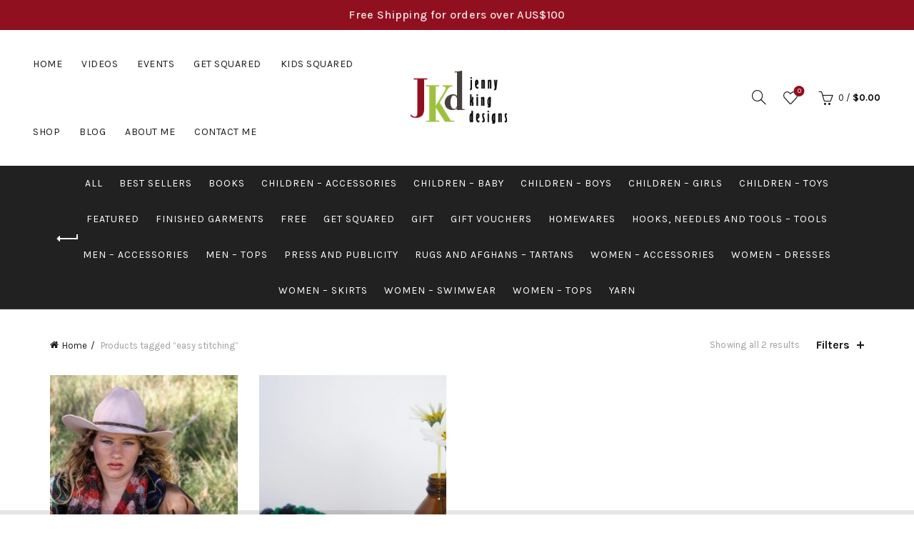

--- FILE ---
content_type: text/html; charset=UTF-8
request_url: https://www.jennykingdesigns.com/product-tag/easy-stitching/
body_size: 15992
content:
<!DOCTYPE html>
<html lang="en-AU">
<head>
	<meta charset="UTF-8">
	<meta name="viewport" content="width=device-width, initial-scale=1.0, maximum-scale=1.0, user-scalable=no">
	<link rel="profile" href="http://gmpg.org/xfn/11">
	<link rel="pingback" href="https://www.jennykingdesigns.com/xmlrpc.php">

	<title>easy stitching &#8211; Jenny King Designs</title>
<meta name='robots' content='max-image-preview:large' />
	<style>img:is([sizes="auto" i], [sizes^="auto," i]) { contain-intrinsic-size: 3000px 1500px }</style>
	<link rel='dns-prefetch' href='//www.google.com' />
<link rel='dns-prefetch' href='//fonts.googleapis.com' />
<link rel="alternate" type="application/rss+xml" title="Jenny King Designs &raquo; Feed" href="https://www.jennykingdesigns.com/feed/" />
<link rel="alternate" type="application/rss+xml" title="Jenny King Designs &raquo; Comments Feed" href="https://www.jennykingdesigns.com/comments/feed/" />
<link rel="alternate" type="text/calendar" title="Jenny King Designs &raquo; iCal Feed" href="https://www.jennykingdesigns.com/events/?ical=1" />
<link rel="alternate" type="application/rss+xml" title="Jenny King Designs &raquo; easy stitching Tag Feed" href="https://www.jennykingdesigns.com/product-tag/easy-stitching/feed/" />
<style id='wp-emoji-styles-inline-css' type='text/css'>

	img.wp-smiley, img.emoji {
		display: inline !important;
		border: none !important;
		box-shadow: none !important;
		height: 1em !important;
		width: 1em !important;
		margin: 0 0.07em !important;
		vertical-align: -0.1em !important;
		background: none !important;
		padding: 0 !important;
	}
</style>
<link rel='stylesheet' id='wp-block-library-css' href='https://www.jennykingdesigns.com/wp-includes/css/dist/block-library/style.min.css?ver=6.7.4' type='text/css' media='all' />
<link rel='stylesheet' id='wc-memberships-blocks-css' href='https://www.jennykingdesigns.com/wp-content/plugins/woocommerce-memberships/assets/css/blocks/wc-memberships-blocks.min.css?ver=1.26.10' type='text/css' media='all' />
<style id='classic-theme-styles-inline-css' type='text/css'>
/*! This file is auto-generated */
.wp-block-button__link{color:#fff;background-color:#32373c;border-radius:9999px;box-shadow:none;text-decoration:none;padding:calc(.667em + 2px) calc(1.333em + 2px);font-size:1.125em}.wp-block-file__button{background:#32373c;color:#fff;text-decoration:none}
</style>
<style id='global-styles-inline-css' type='text/css'>
:root{--wp--preset--aspect-ratio--square: 1;--wp--preset--aspect-ratio--4-3: 4/3;--wp--preset--aspect-ratio--3-4: 3/4;--wp--preset--aspect-ratio--3-2: 3/2;--wp--preset--aspect-ratio--2-3: 2/3;--wp--preset--aspect-ratio--16-9: 16/9;--wp--preset--aspect-ratio--9-16: 9/16;--wp--preset--color--black: #000000;--wp--preset--color--cyan-bluish-gray: #abb8c3;--wp--preset--color--white: #ffffff;--wp--preset--color--pale-pink: #f78da7;--wp--preset--color--vivid-red: #cf2e2e;--wp--preset--color--luminous-vivid-orange: #ff6900;--wp--preset--color--luminous-vivid-amber: #fcb900;--wp--preset--color--light-green-cyan: #7bdcb5;--wp--preset--color--vivid-green-cyan: #00d084;--wp--preset--color--pale-cyan-blue: #8ed1fc;--wp--preset--color--vivid-cyan-blue: #0693e3;--wp--preset--color--vivid-purple: #9b51e0;--wp--preset--gradient--vivid-cyan-blue-to-vivid-purple: linear-gradient(135deg,rgba(6,147,227,1) 0%,rgb(155,81,224) 100%);--wp--preset--gradient--light-green-cyan-to-vivid-green-cyan: linear-gradient(135deg,rgb(122,220,180) 0%,rgb(0,208,130) 100%);--wp--preset--gradient--luminous-vivid-amber-to-luminous-vivid-orange: linear-gradient(135deg,rgba(252,185,0,1) 0%,rgba(255,105,0,1) 100%);--wp--preset--gradient--luminous-vivid-orange-to-vivid-red: linear-gradient(135deg,rgba(255,105,0,1) 0%,rgb(207,46,46) 100%);--wp--preset--gradient--very-light-gray-to-cyan-bluish-gray: linear-gradient(135deg,rgb(238,238,238) 0%,rgb(169,184,195) 100%);--wp--preset--gradient--cool-to-warm-spectrum: linear-gradient(135deg,rgb(74,234,220) 0%,rgb(151,120,209) 20%,rgb(207,42,186) 40%,rgb(238,44,130) 60%,rgb(251,105,98) 80%,rgb(254,248,76) 100%);--wp--preset--gradient--blush-light-purple: linear-gradient(135deg,rgb(255,206,236) 0%,rgb(152,150,240) 100%);--wp--preset--gradient--blush-bordeaux: linear-gradient(135deg,rgb(254,205,165) 0%,rgb(254,45,45) 50%,rgb(107,0,62) 100%);--wp--preset--gradient--luminous-dusk: linear-gradient(135deg,rgb(255,203,112) 0%,rgb(199,81,192) 50%,rgb(65,88,208) 100%);--wp--preset--gradient--pale-ocean: linear-gradient(135deg,rgb(255,245,203) 0%,rgb(182,227,212) 50%,rgb(51,167,181) 100%);--wp--preset--gradient--electric-grass: linear-gradient(135deg,rgb(202,248,128) 0%,rgb(113,206,126) 100%);--wp--preset--gradient--midnight: linear-gradient(135deg,rgb(2,3,129) 0%,rgb(40,116,252) 100%);--wp--preset--font-size--small: 13px;--wp--preset--font-size--medium: 20px;--wp--preset--font-size--large: 36px;--wp--preset--font-size--x-large: 42px;--wp--preset--spacing--20: 0.44rem;--wp--preset--spacing--30: 0.67rem;--wp--preset--spacing--40: 1rem;--wp--preset--spacing--50: 1.5rem;--wp--preset--spacing--60: 2.25rem;--wp--preset--spacing--70: 3.38rem;--wp--preset--spacing--80: 5.06rem;--wp--preset--shadow--natural: 6px 6px 9px rgba(0, 0, 0, 0.2);--wp--preset--shadow--deep: 12px 12px 50px rgba(0, 0, 0, 0.4);--wp--preset--shadow--sharp: 6px 6px 0px rgba(0, 0, 0, 0.2);--wp--preset--shadow--outlined: 6px 6px 0px -3px rgba(255, 255, 255, 1), 6px 6px rgba(0, 0, 0, 1);--wp--preset--shadow--crisp: 6px 6px 0px rgba(0, 0, 0, 1);}:where(.is-layout-flex){gap: 0.5em;}:where(.is-layout-grid){gap: 0.5em;}body .is-layout-flex{display: flex;}.is-layout-flex{flex-wrap: wrap;align-items: center;}.is-layout-flex > :is(*, div){margin: 0;}body .is-layout-grid{display: grid;}.is-layout-grid > :is(*, div){margin: 0;}:where(.wp-block-columns.is-layout-flex){gap: 2em;}:where(.wp-block-columns.is-layout-grid){gap: 2em;}:where(.wp-block-post-template.is-layout-flex){gap: 1.25em;}:where(.wp-block-post-template.is-layout-grid){gap: 1.25em;}.has-black-color{color: var(--wp--preset--color--black) !important;}.has-cyan-bluish-gray-color{color: var(--wp--preset--color--cyan-bluish-gray) !important;}.has-white-color{color: var(--wp--preset--color--white) !important;}.has-pale-pink-color{color: var(--wp--preset--color--pale-pink) !important;}.has-vivid-red-color{color: var(--wp--preset--color--vivid-red) !important;}.has-luminous-vivid-orange-color{color: var(--wp--preset--color--luminous-vivid-orange) !important;}.has-luminous-vivid-amber-color{color: var(--wp--preset--color--luminous-vivid-amber) !important;}.has-light-green-cyan-color{color: var(--wp--preset--color--light-green-cyan) !important;}.has-vivid-green-cyan-color{color: var(--wp--preset--color--vivid-green-cyan) !important;}.has-pale-cyan-blue-color{color: var(--wp--preset--color--pale-cyan-blue) !important;}.has-vivid-cyan-blue-color{color: var(--wp--preset--color--vivid-cyan-blue) !important;}.has-vivid-purple-color{color: var(--wp--preset--color--vivid-purple) !important;}.has-black-background-color{background-color: var(--wp--preset--color--black) !important;}.has-cyan-bluish-gray-background-color{background-color: var(--wp--preset--color--cyan-bluish-gray) !important;}.has-white-background-color{background-color: var(--wp--preset--color--white) !important;}.has-pale-pink-background-color{background-color: var(--wp--preset--color--pale-pink) !important;}.has-vivid-red-background-color{background-color: var(--wp--preset--color--vivid-red) !important;}.has-luminous-vivid-orange-background-color{background-color: var(--wp--preset--color--luminous-vivid-orange) !important;}.has-luminous-vivid-amber-background-color{background-color: var(--wp--preset--color--luminous-vivid-amber) !important;}.has-light-green-cyan-background-color{background-color: var(--wp--preset--color--light-green-cyan) !important;}.has-vivid-green-cyan-background-color{background-color: var(--wp--preset--color--vivid-green-cyan) !important;}.has-pale-cyan-blue-background-color{background-color: var(--wp--preset--color--pale-cyan-blue) !important;}.has-vivid-cyan-blue-background-color{background-color: var(--wp--preset--color--vivid-cyan-blue) !important;}.has-vivid-purple-background-color{background-color: var(--wp--preset--color--vivid-purple) !important;}.has-black-border-color{border-color: var(--wp--preset--color--black) !important;}.has-cyan-bluish-gray-border-color{border-color: var(--wp--preset--color--cyan-bluish-gray) !important;}.has-white-border-color{border-color: var(--wp--preset--color--white) !important;}.has-pale-pink-border-color{border-color: var(--wp--preset--color--pale-pink) !important;}.has-vivid-red-border-color{border-color: var(--wp--preset--color--vivid-red) !important;}.has-luminous-vivid-orange-border-color{border-color: var(--wp--preset--color--luminous-vivid-orange) !important;}.has-luminous-vivid-amber-border-color{border-color: var(--wp--preset--color--luminous-vivid-amber) !important;}.has-light-green-cyan-border-color{border-color: var(--wp--preset--color--light-green-cyan) !important;}.has-vivid-green-cyan-border-color{border-color: var(--wp--preset--color--vivid-green-cyan) !important;}.has-pale-cyan-blue-border-color{border-color: var(--wp--preset--color--pale-cyan-blue) !important;}.has-vivid-cyan-blue-border-color{border-color: var(--wp--preset--color--vivid-cyan-blue) !important;}.has-vivid-purple-border-color{border-color: var(--wp--preset--color--vivid-purple) !important;}.has-vivid-cyan-blue-to-vivid-purple-gradient-background{background: var(--wp--preset--gradient--vivid-cyan-blue-to-vivid-purple) !important;}.has-light-green-cyan-to-vivid-green-cyan-gradient-background{background: var(--wp--preset--gradient--light-green-cyan-to-vivid-green-cyan) !important;}.has-luminous-vivid-amber-to-luminous-vivid-orange-gradient-background{background: var(--wp--preset--gradient--luminous-vivid-amber-to-luminous-vivid-orange) !important;}.has-luminous-vivid-orange-to-vivid-red-gradient-background{background: var(--wp--preset--gradient--luminous-vivid-orange-to-vivid-red) !important;}.has-very-light-gray-to-cyan-bluish-gray-gradient-background{background: var(--wp--preset--gradient--very-light-gray-to-cyan-bluish-gray) !important;}.has-cool-to-warm-spectrum-gradient-background{background: var(--wp--preset--gradient--cool-to-warm-spectrum) !important;}.has-blush-light-purple-gradient-background{background: var(--wp--preset--gradient--blush-light-purple) !important;}.has-blush-bordeaux-gradient-background{background: var(--wp--preset--gradient--blush-bordeaux) !important;}.has-luminous-dusk-gradient-background{background: var(--wp--preset--gradient--luminous-dusk) !important;}.has-pale-ocean-gradient-background{background: var(--wp--preset--gradient--pale-ocean) !important;}.has-electric-grass-gradient-background{background: var(--wp--preset--gradient--electric-grass) !important;}.has-midnight-gradient-background{background: var(--wp--preset--gradient--midnight) !important;}.has-small-font-size{font-size: var(--wp--preset--font-size--small) !important;}.has-medium-font-size{font-size: var(--wp--preset--font-size--medium) !important;}.has-large-font-size{font-size: var(--wp--preset--font-size--large) !important;}.has-x-large-font-size{font-size: var(--wp--preset--font-size--x-large) !important;}
:where(.wp-block-post-template.is-layout-flex){gap: 1.25em;}:where(.wp-block-post-template.is-layout-grid){gap: 1.25em;}
:where(.wp-block-columns.is-layout-flex){gap: 2em;}:where(.wp-block-columns.is-layout-grid){gap: 2em;}
:root :where(.wp-block-pullquote){font-size: 1.5em;line-height: 1.6;}
</style>
<style id='woocommerce-inline-inline-css' type='text/css'>
.woocommerce form .form-row .required { visibility: visible; }
</style>
<link rel='stylesheet' id='brands-styles-css' href='https://www.jennykingdesigns.com/wp-content/plugins/woocommerce/assets/css/brands.css?ver=9.8.6' type='text/css' media='all' />
<link rel='stylesheet' id='wc-memberships-frontend-css' href='https://www.jennykingdesigns.com/wp-content/plugins/woocommerce-memberships/assets/css/frontend/wc-memberships-frontend.min.css?ver=1.26.10' type='text/css' media='all' />
<link rel='stylesheet' id='bootstrap-css' href='https://www.jennykingdesigns.com/wp-content/themes/basel/css/bootstrap.min.css?ver=5.7.2' type='text/css' media='all' />
<link rel='stylesheet' id='basel-style-css' href='https://www.jennykingdesigns.com/wp-content/themes/basel/css/parts/base.min.css?ver=5.7.2' type='text/css' media='all' />
<link rel='stylesheet' id='js_composer_front-css' href='https://www.jennykingdesigns.com/wp-content/plugins/js_composer/assets/css/js_composer.min.css?ver=7.5' type='text/css' media='all' />
<link rel='stylesheet' id='vc_font_awesome_5_shims-css' href='https://www.jennykingdesigns.com/wp-content/plugins/js_composer/assets/lib/bower/font-awesome/css/v4-shims.min.css?ver=7.5' type='text/css' media='all' />
<link rel='stylesheet' id='vc_font_awesome_5-css' href='https://www.jennykingdesigns.com/wp-content/plugins/js_composer/assets/lib/bower/font-awesome/css/all.min.css?ver=7.5' type='text/css' media='all' />
<link rel='stylesheet' id='basel-wp-gutenberg-css' href='https://www.jennykingdesigns.com/wp-content/themes/basel/css/parts/wp-gutenberg.min.css?ver=5.7.2' type='text/css' media='all' />
<link rel='stylesheet' id='basel-int-revolution-slider-css' href='https://www.jennykingdesigns.com/wp-content/themes/basel/css/parts/int-revolution-slider.min.css?ver=5.7.2' type='text/css' media='all' />
<link rel='stylesheet' id='basel-int-wpcf7-css' href='https://www.jennykingdesigns.com/wp-content/themes/basel/css/parts/int-wpcf7.min.css?ver=5.7.2' type='text/css' media='all' />
<link rel='stylesheet' id='basel-int-wpbakery-base-css' href='https://www.jennykingdesigns.com/wp-content/themes/basel/css/parts/int-wpbakery-base.min.css?ver=5.7.2' type='text/css' media='all' />
<link rel='stylesheet' id='basel-woo-base-css' href='https://www.jennykingdesigns.com/wp-content/themes/basel/css/parts/woo-base.min.css?ver=5.7.2' type='text/css' media='all' />
<link rel='stylesheet' id='basel-woo-page-shop-css' href='https://www.jennykingdesigns.com/wp-content/themes/basel/css/parts/woo-page-shop.min.css?ver=5.7.2' type='text/css' media='all' />
<link rel='stylesheet' id='basel-header-top-bar-css' href='https://www.jennykingdesigns.com/wp-content/themes/basel/css/parts/header-top-bar.min.css?ver=5.7.2' type='text/css' media='all' />
<link rel='stylesheet' id='basel-header-general-css' href='https://www.jennykingdesigns.com/wp-content/themes/basel/css/parts/header-general.min.css?ver=5.7.2' type='text/css' media='all' />
<link rel='stylesheet' id='basel-page-title-css' href='https://www.jennykingdesigns.com/wp-content/themes/basel/css/parts/page-title.min.css?ver=5.7.2' type='text/css' media='all' />
<link rel='stylesheet' id='basel-woo-opt-shop-title-categories-css' href='https://www.jennykingdesigns.com/wp-content/themes/basel/css/parts/woo-opt-shop-title-categories.min.css?ver=5.7.2' type='text/css' media='all' />
<link rel='stylesheet' id='basel-opt-off-canvas-sidebar-css' href='https://www.jennykingdesigns.com/wp-content/themes/basel/css/parts/opt-off-canvas-sidebar.min.css?ver=5.7.2' type='text/css' media='all' />
<link rel='stylesheet' id='basel-woo-opt-shop-filter-area-css' href='https://www.jennykingdesigns.com/wp-content/themes/basel/css/parts/woo-opt-shop-filter-area.min.css?ver=5.7.2' type='text/css' media='all' />
<link rel='stylesheet' id='basel-woo-categories-general-css' href='https://www.jennykingdesigns.com/wp-content/themes/basel/css/parts/woo-categories-general.min.css?ver=5.7.2' type='text/css' media='all' />
<link rel='stylesheet' id='basel-woo-product-loop-general-css' href='https://www.jennykingdesigns.com/wp-content/themes/basel/css/parts/woo-product-loop-general.min.css?ver=5.7.2' type='text/css' media='all' />
<link rel='stylesheet' id='basel-woo-product-loop-alt-css' href='https://www.jennykingdesigns.com/wp-content/themes/basel/css/parts/woo-product-loop-alt.min.css?ver=5.7.2' type='text/css' media='all' />
<link rel='stylesheet' id='basel-woo-opt-add-to-cart-popup-css' href='https://www.jennykingdesigns.com/wp-content/themes/basel/css/parts/woo-opt-add-to-cart-popup.min.css?ver=5.7.2' type='text/css' media='all' />
<link rel='stylesheet' id='basel-lib-magnific-popup-css' href='https://www.jennykingdesigns.com/wp-content/themes/basel/css/parts/lib-magnific-popup.min.css?ver=5.7.2' type='text/css' media='all' />
<link rel='stylesheet' id='basel-footer-general-css' href='https://www.jennykingdesigns.com/wp-content/themes/basel/css/parts/footer-general.min.css?ver=5.7.2' type='text/css' media='all' />
<link rel='stylesheet' id='basel-lib-photoswipe-css' href='https://www.jennykingdesigns.com/wp-content/themes/basel/css/parts/lib-photoswipe.min.css?ver=5.7.2' type='text/css' media='all' />
<link rel='stylesheet' id='basel-opt-scrolltotop-css' href='https://www.jennykingdesigns.com/wp-content/themes/basel/css/parts/opt-scrolltotop.min.css?ver=5.7.2' type='text/css' media='all' />
<link rel='stylesheet' id='xts-google-fonts-css' href='//fonts.googleapis.com/css?family=Karla%3A200%2C300%2C400%2C500%2C600%2C700%2C800%2C200italic%2C300italic%2C400italic%2C500italic%2C600italic%2C700italic%2C800italic%7CLora%3A400%2C500%2C600%2C700%2C400italic%2C500italic%2C600italic%2C700italic%7CLato%3A100%2C100italic%2C300%2C300italic%2C400%2C400italic%2C700%2C700italic%2C900%2C900italic&#038;ver=5.7.2' type='text/css' media='all' />
<link rel='stylesheet' id='basel-dynamic-style-css' href='https://www.jennykingdesigns.com/wp-content/uploads/basel-dynamic-1744363920.css?ver=5.7.2' type='text/css' media='all' />
<script type="text/template" id="tmpl-variation-template">
	<div class="woocommerce-variation-description">{{{ data.variation.variation_description }}}</div>
	<div class="woocommerce-variation-price">{{{ data.variation.price_html }}}</div>
	<div class="woocommerce-variation-availability">{{{ data.variation.availability_html }}}</div>
</script>
<script type="text/template" id="tmpl-unavailable-variation-template">
	<p role="alert">Sorry, this product is unavailable. Please choose a different combination.</p>
</script>
<script type="text/javascript" src="https://www.jennykingdesigns.com/wp-includes/js/jquery/jquery.min.js?ver=3.7.1" id="jquery-core-js"></script>
<script type="text/javascript" src="https://www.jennykingdesigns.com/wp-includes/js/jquery/jquery-migrate.min.js?ver=3.4.1" id="jquery-migrate-js"></script>
<script type="text/javascript" src="https://www.jennykingdesigns.com/wp-content/plugins/recaptcha-woo/js/rcfwc.js?ver=1.0" id="rcfwc-js-js" defer="defer" data-wp-strategy="defer"></script>
<script type="text/javascript" src="https://www.google.com/recaptcha/api.js?explicit&amp;hl=en_AU" id="recaptcha-js" defer="defer" data-wp-strategy="defer"></script>
<script type="text/javascript" src="https://www.jennykingdesigns.com/wp-content/plugins/woocommerce/assets/js/jquery-blockui/jquery.blockUI.min.js?ver=2.7.0-wc.9.8.6" id="jquery-blockui-js" data-wp-strategy="defer"></script>
<script type="text/javascript" id="wc-add-to-cart-js-extra">
/* <![CDATA[ */
var wc_add_to_cart_params = {"ajax_url":"\/wp-admin\/admin-ajax.php","wc_ajax_url":"\/?wc-ajax=%%endpoint%%","i18n_view_cart":"View cart","cart_url":"https:\/\/www.jennykingdesigns.com\/basket\/","is_cart":"","cart_redirect_after_add":"no"};
/* ]]> */
</script>
<script type="text/javascript" src="https://www.jennykingdesigns.com/wp-content/plugins/woocommerce/assets/js/frontend/add-to-cart.min.js?ver=9.8.6" id="wc-add-to-cart-js" data-wp-strategy="defer"></script>
<script type="text/javascript" src="https://www.jennykingdesigns.com/wp-content/plugins/woocommerce/assets/js/js-cookie/js.cookie.min.js?ver=2.1.4-wc.9.8.6" id="js-cookie-js" data-wp-strategy="defer"></script>
<script type="text/javascript" id="woocommerce-js-extra">
/* <![CDATA[ */
var woocommerce_params = {"ajax_url":"\/wp-admin\/admin-ajax.php","wc_ajax_url":"\/?wc-ajax=%%endpoint%%","i18n_password_show":"Show password","i18n_password_hide":"Hide password"};
/* ]]> */
</script>
<script type="text/javascript" src="https://www.jennykingdesigns.com/wp-content/plugins/woocommerce/assets/js/frontend/woocommerce.min.js?ver=9.8.6" id="woocommerce-js" defer="defer" data-wp-strategy="defer"></script>
<script type="text/javascript" src="https://www.jennykingdesigns.com/wp-content/plugins/js_composer/assets/js/vendors/woocommerce-add-to-cart.js?ver=7.5" id="vc_woocommerce-add-to-cart-js-js"></script>
<!--[if lt IE 9]>
<script type="text/javascript" src="https://www.jennykingdesigns.com/wp-content/themes/basel/js/html5.min.js?ver=5.7.2" id="basel_html5shiv-js"></script>
<![endif]-->
<script src='https://www.jennykingdesigns.com/wp-content/plugins/event-tickets/common/src/resources/js/underscore-before.js'></script>
<script type="text/javascript" src="https://www.jennykingdesigns.com/wp-includes/js/underscore.min.js?ver=1.13.7" id="underscore-js"></script>
<script src='https://www.jennykingdesigns.com/wp-content/plugins/event-tickets/common/src/resources/js/underscore-after.js'></script>
<script type="text/javascript" id="wp-util-js-extra">
/* <![CDATA[ */
var _wpUtilSettings = {"ajax":{"url":"\/wp-admin\/admin-ajax.php"}};
/* ]]> */
</script>
<script type="text/javascript" src="https://www.jennykingdesigns.com/wp-includes/js/wp-util.min.js?ver=6.7.4" id="wp-util-js"></script>
<script type="text/javascript" id="wc-add-to-cart-variation-js-extra">
/* <![CDATA[ */
var wc_add_to_cart_variation_params = {"wc_ajax_url":"\/?wc-ajax=%%endpoint%%","i18n_no_matching_variations_text":"Sorry, no products matched your selection. Please choose a different combination.","i18n_make_a_selection_text":"Please select some product options before adding this product to your cart.","i18n_unavailable_text":"Sorry, this product is unavailable. Please choose a different combination.","i18n_reset_alert_text":"Your selection has been reset. Please select some product options before adding this product to your cart."};
/* ]]> */
</script>
<script type="text/javascript" src="https://www.jennykingdesigns.com/wp-content/plugins/woocommerce/assets/js/frontend/add-to-cart-variation.min.js?ver=9.8.6" id="wc-add-to-cart-variation-js" defer="defer" data-wp-strategy="defer"></script>
<script></script><link rel="https://api.w.org/" href="https://www.jennykingdesigns.com/wp-json/" /><link rel="alternate" title="JSON" type="application/json" href="https://www.jennykingdesigns.com/wp-json/wp/v2/product_tag/305" /><link rel="EditURI" type="application/rsd+xml" title="RSD" href="https://www.jennykingdesigns.com/xmlrpc.php?rsd" />
<meta name="generator" content="WordPress 6.7.4" />
<meta name="generator" content="WooCommerce 9.8.6" />
<meta name="generator" content="Redux 4.5.7" /><meta name="et-api-version" content="v1"><meta name="et-api-origin" content="https://www.jennykingdesigns.com"><link rel="https://theeventscalendar.com/" href="https://www.jennykingdesigns.com/wp-json/tribe/tickets/v1/" /><meta name="tec-api-version" content="v1"><meta name="tec-api-origin" content="https://www.jennykingdesigns.com"><link rel="alternate" href="https://www.jennykingdesigns.com/wp-json/tribe/events/v1/" /><meta name="theme-color" content="">		
		
		
							<link rel="shortcut icon" href="https://www.jennykingdesigns.com/wp-content/themes/basel/images/icons/favicon.png">
			<link rel="apple-touch-icon-precomposed" sizes="152x152" href="https://www.jennykingdesigns.com/wp-content/themes/basel/images/icons/apple-touch-icon-152x152-precomposed.png">
		        <style> 
            	
			/* Shop popup */
			
			.basel-promo-popup {
			   max-width: 900px;
			}
	
            .site-logo {
                width: 20%;
            }    

            .site-logo img {
                max-width: 200px;
                max-height: 95px;
            }    

                            .widgetarea-head,
                .main-nav {
                    width: 40%;
                }  

                .right-column {
                    width: 40%;
                }  

            
                            .basel-woocommerce-layered-nav .basel-scroll-content {
                    max-height: 280px;
                }
            
			/* header Banner */
			body .header-banner {
				height: 40px;
			}
	
			body.header-banner-display .website-wrapper {
				margin-top:40px;
			}	

            /* Topbar height configs */

			.topbar-menu ul > li {
				line-height: 42px;
			}
			
			.topbar-wrapp,
			.topbar-content:before {
				height: 42px;
			}
			
			.sticky-header-prepared.basel-top-bar-on .header-shop, 
			.sticky-header-prepared.basel-top-bar-on .header-split,
			.enable-sticky-header.basel-header-overlap.basel-top-bar-on .main-header {
				top: 42px;
			}

            /* Header height configs */

            /* Limit logo image height for according to header height */
            .site-logo img {
                max-height: 95px;
            } 

            /* And for sticky header logo also */
            .act-scroll .site-logo img,
            .header-clone .site-logo img {
                max-height: 75px;
            }   

            /* Set sticky headers height for cloned headers based on menu links line height */
            .header-clone .main-nav .menu > li > a {
                height: 75px;
                line-height: 75px;
            } 

            /* Height for switch logos */

            .sticky-header-real:not(.global-header-menu-top) .switch-logo-enable .basel-logo {
                height: 95px;
            }

            .sticky-header-real:not(.global-header-menu-top) .act-scroll .switch-logo-enable .basel-logo {
                height: 75px;
            }

            .sticky-header-real:not(.global-header-menu-top) .act-scroll .switch-logo-enable {
                transform: translateY(-75px);
            }

                            /* Header height for these layouts based on it's menu links line height */
                .main-nav .menu > li > a {
                    height: 95px;
                    line-height: 95px;
                }  
                /* The same for sticky header */
                .act-scroll .main-nav .menu > li > a {
                    height: 75px;
                    line-height: 75px;
                }  
            
            
                            /* Set line height for header links for shop header layout. Based in the header height option */
                .header-shop .right-column .header-links {
                    height: 95px;
                    line-height: 95px;
                }  

                /* The same for sticky header */
                .header-shop.act-scroll .right-column .header-links {
                    height: 75px;
                    line-height: 75px;
                }  
            
            
            /* Page headings settings for heading overlap. Calculate on the header height base */

            .basel-header-overlap .title-size-default,
            .basel-header-overlap .title-size-small,
            .basel-header-overlap .title-shop.without-title.title-size-default,
            .basel-header-overlap .title-shop.without-title.title-size-small {
                padding-top: 135px;
            }


            .basel-header-overlap .title-shop.without-title.title-size-large,
            .basel-header-overlap .title-size-large {
                padding-top: 215px;
            }

            @media (max-width: 991px) {

				/* header Banner */
				body .header-banner {
					height: 40px;
				}
	
				body.header-banner-display .website-wrapper {
					margin-top:40px;
				}

	            /* Topbar height configs */
				.topbar-menu ul > li {
					line-height: 38px;
				}
				
				.topbar-wrapp,
				.topbar-content:before {
					height: 38px;
				}
				
				.sticky-header-prepared.basel-top-bar-on .header-shop, 
				.sticky-header-prepared.basel-top-bar-on .header-split,
				.enable-sticky-header.basel-header-overlap.basel-top-bar-on .main-header {
					top: 38px;
				}

                /* Set header height for mobile devices */
                .main-header .wrapp-header {
                    min-height: 60px;
                } 

                /* Limit logo image height for mobile according to mobile header height */
                .site-logo img {
                    max-height: 60px;
                }   

                /* Limit logo on sticky header. Both header real and header cloned */
                .act-scroll .site-logo img,
                .header-clone .site-logo img {
                    max-height: 60px;
                }

                /* Height for switch logos */

                .main-header .switch-logo-enable .basel-logo {
                    height: 60px;
                }

                .sticky-header-real:not(.global-header-menu-top) .act-scroll .switch-logo-enable .basel-logo {
                    height: 60px;
                }

                .sticky-header-real:not(.global-header-menu-top) .act-scroll .switch-logo-enable {
                    transform: translateY(-60px);
                }

                /* Page headings settings for heading overlap. Calculate on the MOBILE header height base */
                .basel-header-overlap .title-size-default,
                .basel-header-overlap .title-size-small,
                .basel-header-overlap .title-shop.without-title.title-size-default,
                .basel-header-overlap .title-shop.without-title.title-size-small {
                    padding-top: 80px;
                }

                .basel-header-overlap .title-shop.without-title.title-size-large,
                .basel-header-overlap .title-size-large {
                    padding-top: 120px;
                }
 
            }

                 
                    </style>
        
        
			<noscript><style>.woocommerce-product-gallery{ opacity: 1 !important; }</style></noscript>
	<meta name="generator" content="Powered by WPBakery Page Builder - drag and drop page builder for WordPress."/>
<meta name="generator" content="Powered by Slider Revolution 6.6.20 - responsive, Mobile-Friendly Slider Plugin for WordPress with comfortable drag and drop interface." />
<script>function setREVStartSize(e){
			//window.requestAnimationFrame(function() {
				window.RSIW = window.RSIW===undefined ? window.innerWidth : window.RSIW;
				window.RSIH = window.RSIH===undefined ? window.innerHeight : window.RSIH;
				try {
					var pw = document.getElementById(e.c).parentNode.offsetWidth,
						newh;
					pw = pw===0 || isNaN(pw) || (e.l=="fullwidth" || e.layout=="fullwidth") ? window.RSIW : pw;
					e.tabw = e.tabw===undefined ? 0 : parseInt(e.tabw);
					e.thumbw = e.thumbw===undefined ? 0 : parseInt(e.thumbw);
					e.tabh = e.tabh===undefined ? 0 : parseInt(e.tabh);
					e.thumbh = e.thumbh===undefined ? 0 : parseInt(e.thumbh);
					e.tabhide = e.tabhide===undefined ? 0 : parseInt(e.tabhide);
					e.thumbhide = e.thumbhide===undefined ? 0 : parseInt(e.thumbhide);
					e.mh = e.mh===undefined || e.mh=="" || e.mh==="auto" ? 0 : parseInt(e.mh,0);
					if(e.layout==="fullscreen" || e.l==="fullscreen")
						newh = Math.max(e.mh,window.RSIH);
					else{
						e.gw = Array.isArray(e.gw) ? e.gw : [e.gw];
						for (var i in e.rl) if (e.gw[i]===undefined || e.gw[i]===0) e.gw[i] = e.gw[i-1];
						e.gh = e.el===undefined || e.el==="" || (Array.isArray(e.el) && e.el.length==0)? e.gh : e.el;
						e.gh = Array.isArray(e.gh) ? e.gh : [e.gh];
						for (var i in e.rl) if (e.gh[i]===undefined || e.gh[i]===0) e.gh[i] = e.gh[i-1];
											
						var nl = new Array(e.rl.length),
							ix = 0,
							sl;
						e.tabw = e.tabhide>=pw ? 0 : e.tabw;
						e.thumbw = e.thumbhide>=pw ? 0 : e.thumbw;
						e.tabh = e.tabhide>=pw ? 0 : e.tabh;
						e.thumbh = e.thumbhide>=pw ? 0 : e.thumbh;
						for (var i in e.rl) nl[i] = e.rl[i]<window.RSIW ? 0 : e.rl[i];
						sl = nl[0];
						for (var i in nl) if (sl>nl[i] && nl[i]>0) { sl = nl[i]; ix=i;}
						var m = pw>(e.gw[ix]+e.tabw+e.thumbw) ? 1 : (pw-(e.tabw+e.thumbw)) / (e.gw[ix]);
						newh =  (e.gh[ix] * m) + (e.tabh + e.thumbh);
					}
					var el = document.getElementById(e.c);
					if (el!==null && el) el.style.height = newh+"px";
					el = document.getElementById(e.c+"_wrapper");
					if (el!==null && el) {
						el.style.height = newh+"px";
						el.style.display = "block";
					}
				} catch(e){
					console.log("Failure at Presize of Slider:" + e)
				}
			//});
		  };</script>
<noscript><style> .wpb_animate_when_almost_visible { opacity: 1; }</style></noscript></head>

<body class="archive tax-product_tag term-easy-stitching term-305 theme-basel woocommerce woocommerce-page woocommerce-no-js tribe-no-js wrapper-full-width global-cart-design-1 global-search-full-screen global-header-shop mobile-nav-from-left basel-light catalog-mode-off categories-accordion-on global-wishlist-enable basel-top-bar-on basel-ajax-shop-on basel-ajax-search-on enable-sticky-header header-full-width sticky-header-real offcanvas-sidebar-mobile offcanvas-sidebar-tablet wpb-js-composer js-comp-ver-7.5 vc_responsive tribe-theme-basel">
					<div class="login-form-side">
				<div class="widget-heading">
					<span class="widget-title">Sign in</span>
					<a href="#" rel="nofollow" class="widget-close">close</a>
				</div>
				
				<div class="login-form">
							<form method="post" class="login woocommerce-form woocommerce-form-login " action="https://www.jennykingdesigns.com/my-account/" >

			
			
			<p class="woocommerce-FormRow woocommerce-FormRow--wide form-row form-row-wide form-row-username">
				<label for="username">Username or email&nbsp;<span class="required">*</span></label>
				<input type="text" class="woocommerce-Input woocommerce-Input--text input-text" name="username" id="username" autocomplete="username" value="" />
			</p>
			<p class="woocommerce-FormRow woocommerce-FormRow--wide form-row form-row-wide form-row-password">
				<label for="password">Password&nbsp;<span class="required">*</span></label>
				<input class="woocommerce-Input woocommerce-Input--text input-text" type="password" name="password" id="password" autocomplete="current-password" />
			</p>

			
			<p class="form-row">
				<input type="hidden" id="woocommerce-login-nonce" name="woocommerce-login-nonce" value="1bc8837919" /><input type="hidden" name="_wp_http_referer" value="/product-tag/easy-stitching/" />								<button type="submit" class="woocommerce-button button woocommerce-form-login__submit" name="login" value="Log in">Log in</button>
			</p>

			<div class="login-form-footer">
				<a href="https://www.jennykingdesigns.com/my-account/lost-password/" class="woocommerce-LostPassword lost_password">Lost your password?</a>
				<label class="woocommerce-form__label woocommerce-form__label-for-checkbox woocommerce-form-login__rememberme">
					<input class="woocommerce-form__input woocommerce-form__input-checkbox" name="rememberme" type="checkbox" value="forever" /> <span>Remember me</span>
				</label>
			</div>
			
			
			
		</form>

						</div>
				
				<div class="register-question">
					<span class="create-account-text">No account yet?</span>
					<a class="btn btn-style-link" href="https://www.jennykingdesigns.com/my-account/?action=register">Create an Account</a>
				</div>
			</div>
						<div class="mobile-nav">
											<form role="search" method="get" id="searchform" class="searchform  basel-ajax-search" action="https://www.jennykingdesigns.com/"  data-thumbnail="1" data-price="1" data-count="5" data-post_type="product" data-symbols_count="3" data-sku="0">
				<div>
					<label class="screen-reader-text">Search for:</label>
					<input type="text" class="search-field" placeholder="Search for products" value="" name="s" id="s" />
					<input type="hidden" name="post_type" id="post_type" value="product">
										<button type="submit" id="searchsubmit" class="" value="Search">Search</button>
				</div>
			</form>
			<div class="search-results-wrapper"><div class="basel-scroll"><div class="basel-search-results basel-scroll-content"></div></div></div>
		<div class="menu-main-navigation-container"><ul id="menu-main-navigation" class="site-mobile-menu"><li id="menu-item-989" class="menu-item menu-item-type-post_type menu-item-object-page menu-item-home menu-item-989 menu-item-design-default item-event-hover"><a href="https://www.jennykingdesigns.com/">Home</a></li>
<li id="menu-item-1030" class="menu-item menu-item-type-post_type menu-item-object-page menu-item-1030 menu-item-design-default item-event-hover"><a href="https://www.jennykingdesigns.com/vidoes/">Videos</a></li>
<li id="menu-item-1037" class="menu-item menu-item-type-custom menu-item-object-custom menu-item-1037 menu-item-design-default item-event-hover"><a href="/events">Events</a></li>
<li id="menu-item-1437" class="menu-item menu-item-type-post_type menu-item-object-page menu-item-1437 menu-item-design-default item-event-hover"><a href="https://www.jennykingdesigns.com/get-squared/">Get Squared</a></li>
<li id="menu-item-4546" class="menu-item menu-item-type-post_type menu-item-object-page menu-item-4546 menu-item-design-default item-event-hover"><a href="https://www.jennykingdesigns.com/kids-squared/">Kids Squared</a></li>
<li id="menu-item-143" class="menu-item menu-item-type-post_type menu-item-object-page menu-item-143 menu-item-design-default item-event-hover"><a href="https://www.jennykingdesigns.com/shop/">Shop</a></li>
<li id="menu-item-126" class="menu-item menu-item-type-post_type menu-item-object-page menu-item-126 menu-item-design-default item-event-hover"><a href="https://www.jennykingdesigns.com/blog/">Blog</a></li>
<li id="menu-item-2789" class="menu-item menu-item-type-post_type menu-item-object-page menu-item-2789 menu-item-design-default item-event-hover"><a href="https://www.jennykingdesigns.com/about-me/">About Me</a></li>
<li id="menu-item-3029" class="menu-item menu-item-type-post_type menu-item-object-page menu-item-3029 menu-item-design-default item-event-hover"><a href="https://www.jennykingdesigns.com/contact/">Contact Me</a></li>
</ul></div>			<div class="header-links my-account-with-text">
				<ul>
												<li class="wishlist"><a href="https://www.jennykingdesigns.com/product/neck-generation-book-6-scarves/">Wishlist</a></li>
									</ul>		
			</div>
					</div><!--END MOBILE-NAV-->
						<div class="cart-widget-side">
					<div class="widget-heading">
						<span class="widget-title">Shopping cart</span>
						<a href="#" rel="nofollow" class="widget-close">close</a>
					</div>
					<div class="widget woocommerce widget_shopping_cart"><div class="widget_shopping_cart_content"></div></div>				</div>
			<div class="website-wrapper">
					<div class="topbar-wrapp color-scheme-light">
			<div class="container">
				<div class="topbar-content">
					<div class="top-bar-left">
						
													Free Shipping for orders over AUS$100 												
						
					</div>
					<div class="top-bar-right">
						<div class="topbar-menu">
													</div>
					</div>
				</div>
			</div>
		</div> <!--END TOP HEADER-->
	
	
	<!-- HEADER -->
	<header class="main-header header-has-no-bg header-shop icons-design-line color-scheme-dark">

		<div class="container">
<div class="wrapp-header">
			<div class="main-nav site-navigation basel-navigation menu-left" role="navigation">
				<div class="menu-main-navigation-container"><ul id="menu-main-navigation-1" class="menu"><li class="menu-item menu-item-type-post_type menu-item-object-page menu-item-home menu-item-989 menu-item-design-default item-event-hover"><a href="https://www.jennykingdesigns.com/">Home</a></li>
<li class="menu-item menu-item-type-post_type menu-item-object-page menu-item-1030 menu-item-design-default item-event-hover"><a href="https://www.jennykingdesigns.com/vidoes/">Videos</a></li>
<li class="menu-item menu-item-type-custom menu-item-object-custom menu-item-1037 menu-item-design-default item-event-hover"><a href="/events">Events</a></li>
<li class="menu-item menu-item-type-post_type menu-item-object-page menu-item-1437 menu-item-design-default item-event-hover"><a href="https://www.jennykingdesigns.com/get-squared/">Get Squared</a></li>
<li class="menu-item menu-item-type-post_type menu-item-object-page menu-item-4546 menu-item-design-default item-event-hover"><a href="https://www.jennykingdesigns.com/kids-squared/">Kids Squared</a></li>
<li class="menu-item menu-item-type-post_type menu-item-object-page menu-item-143 menu-item-design-default item-event-hover"><a href="https://www.jennykingdesigns.com/shop/">Shop</a></li>
<li class="menu-item menu-item-type-post_type menu-item-object-page menu-item-126 menu-item-design-default item-event-hover"><a href="https://www.jennykingdesigns.com/blog/">Blog</a></li>
<li class="menu-item menu-item-type-post_type menu-item-object-page menu-item-2789 menu-item-design-default item-event-hover"><a href="https://www.jennykingdesigns.com/about-me/">About Me</a></li>
<li class="menu-item menu-item-type-post_type menu-item-object-page menu-item-3029 menu-item-design-default item-event-hover"><a href="https://www.jennykingdesigns.com/contact/">Contact Me</a></li>
</ul></div>			</div><!--END MAIN-NAV-->
					<div class="site-logo">
				<div class="basel-logo-wrap switch-logo-enable">
					<a href="https://www.jennykingdesigns.com/" class="basel-logo basel-main-logo" rel="home">
						<img src="https://www.jennykingdesigns.com/wp-content/uploads/logo.png" alt="Jenny King Designs" />					</a>
																	<a href="https://www.jennykingdesigns.com/" class="basel-logo basel-sticky-logo" rel="home">
							<img src="https://www.jennykingdesigns.com/wp-content/uploads/logo.png" alt="Jenny King Designs" />						</a>
									</div>
			</div>
		<div class="right-column">
			<div class="search-button basel-search-full-screen">
				<a href="#" rel="nofollow" aria-label="Search">
					<i class="fa fa-search"></i>
				</a>
				<div class="basel-search-wrapper">
					<div class="basel-search-inner">
						<span class="basel-close-search">close</span>
									<form role="search" method="get" id="searchform" class="searchform  basel-ajax-search" action="https://www.jennykingdesigns.com/"  data-thumbnail="1" data-price="1" data-count="5" data-post_type="product" data-symbols_count="3" data-sku="0">
				<div>
					<label class="screen-reader-text">Search for:</label>
					<input type="text" class="search-field" placeholder="Search for products" value="" name="s" id="s" />
					<input type="hidden" name="post_type" id="post_type" value="product">
										<button type="submit" id="searchsubmit" class="" value="Search">Search</button>
				</div>
			</form>
			<div class="search-results-wrapper"><div class="basel-scroll"><div class="basel-search-results basel-scroll-content"></div></div></div>
							</div>
				</div>
			</div>
					<div class="wishlist-info-widget">
				<a href="https://www.jennykingdesigns.com/product/neck-generation-book-6-scarves/">
					Wishlist 
											<span class="wishlist-count icon-count">0</span>
									</a>
			</div>
				<div class="shopping-cart basel-cart-design-1 basel-cart-icon cart-widget-opener">
			<a href="https://www.jennykingdesigns.com/basket/">
				<span>Cart (<span>o</span>)</span>
				<span class="basel-cart-totals">
								<span class="basel-cart-number">0</span>
							<span class="subtotal-divider">/</span> 
								<span class="basel-cart-subtotal"><span class="woocommerce-Price-amount amount"><bdi><span class="woocommerce-Price-currencySymbol">&#36;</span>0.00</bdi></span></span>
						</span>
			</a>
					</div>
					<div class="mobile-nav-icon">
				<span class="basel-burger"></span>
			</div><!--END MOBILE-NAV-ICON-->
		</div>
</div>
</div>

	</header><!--END MAIN HEADER-->

	<div class="clear"></div>
	
						<div class="main-page-wrapper">
		
											<div class="page-title page-title-default title-size-small title-design-centered color-scheme-light without-title title-shop" style="">
						<div class="container">
							<div class="nav-shop">
								
																				<a href="javascript:baselThemeModule.backHistory()" class="basel-back-btn basel-tooltip"><span>Back</span></a>
										
																
								<a href="#" rel="nofollow" class="basel-show-categories">Categories</a><ul class="basel-product-categories"><li class="cat-link shop-all-link"><a href="https://www.jennykingdesigns.com/shop/">All</a></li>	<li class="cat-item cat-item-461 wc-default-cat"><a class="pf-value" href="https://www.jennykingdesigns.com/product-category/uncategorized/" data-val="uncategorized" data-title="Uncategorized" >Uncategorized</a>
</li>
	<li class="cat-item cat-item-335 "><a class="pf-value" href="https://www.jennykingdesigns.com/product-category/best-sellers/" data-val="best-sellers" data-title="Best Sellers" >Best Sellers</a>
</li>
	<li class="cat-item cat-item-22 "><a class="pf-value" href="https://www.jennykingdesigns.com/product-category/books/" data-val="books" data-title="Books" >Books</a>
</li>
	<li class="cat-item cat-item-43 "><a class="pf-value" href="https://www.jennykingdesigns.com/product-category/children-accessories/" data-val="children-accessories" data-title="CHILDREN - ACCESSORIES" >CHILDREN &#8211; ACCESSORIES</a>
</li>
	<li class="cat-item cat-item-30 "><a class="pf-value" href="https://www.jennykingdesigns.com/product-category/children-baby/" data-val="children-baby" data-title="CHILDREN - BABY" >CHILDREN &#8211; BABY</a>
</li>
	<li class="cat-item cat-item-40 "><a class="pf-value" href="https://www.jennykingdesigns.com/product-category/children-boys/" data-val="children-boys" data-title="CHILDREN - BOYS" >CHILDREN &#8211; BOYS</a>
</li>
	<li class="cat-item cat-item-24 "><a class="pf-value" href="https://www.jennykingdesigns.com/product-category/children-girls/" data-val="children-girls" data-title="CHILDREN - GIRLS" >CHILDREN &#8211; GIRLS</a>
</li>
	<li class="cat-item cat-item-29 "><a class="pf-value" href="https://www.jennykingdesigns.com/product-category/children-toys/" data-val="children-toys" data-title="CHILDREN - TOYS" >CHILDREN &#8211; TOYS</a>
</li>
	<li class="cat-item cat-item-54 "><a class="pf-value" href="https://www.jennykingdesigns.com/product-category/featured/" data-val="featured" data-title="featured" >featured</a>
</li>
	<li class="cat-item cat-item-385 "><a class="pf-value" href="https://www.jennykingdesigns.com/product-category/finished-garments/" data-val="finished-garments" data-title="FINISHED GARMENTS" >FINISHED GARMENTS</a>
</li>
	<li class="cat-item cat-item-38 "><a class="pf-value" href="https://www.jennykingdesigns.com/product-category/free/" data-val="free" data-title="FREE" >FREE</a>
</li>
	<li class="cat-item cat-item-45 "><a class="pf-value" href="https://www.jennykingdesigns.com/product-category/squared/" data-val="squared" data-title="GET SQUARED" >GET SQUARED</a>
</li>
	<li class="cat-item cat-item-262 "><a class="pf-value" href="https://www.jennykingdesigns.com/product-category/gift/" data-val="gift" data-title="GIFT" >GIFT</a>
</li>
	<li class="cat-item cat-item-46 "><a class="pf-value" href="https://www.jennykingdesigns.com/product-category/gift-vouchers/" data-val="gift-vouchers" data-title="GIFT VOUCHERS" >GIFT VOUCHERS</a>
</li>
	<li class="cat-item cat-item-44 "><a class="pf-value" href="https://www.jennykingdesigns.com/product-category/homewares/" data-val="homewares" data-title="HOMEWARES" >HOMEWARES</a>
</li>
	<li class="cat-item cat-item-51 "><a class="pf-value" href="https://www.jennykingdesigns.com/product-category/hooks-needles-and-tools-tools/" data-val="hooks-needles-and-tools-tools" data-title="HOOKS, NEEDLES AND TOOLS - TOOLS" >HOOKS, NEEDLES AND TOOLS &#8211; TOOLS</a>
</li>
	<li class="cat-item cat-item-49 "><a class="pf-value" href="https://www.jennykingdesigns.com/product-category/men-accessories/" data-val="men-accessories" data-title="MEN - ACCESSORIES" >MEN &#8211; ACCESSORIES</a>
</li>
	<li class="cat-item cat-item-56 "><a class="pf-value" href="https://www.jennykingdesigns.com/product-category/men-tops/" data-val="men-tops" data-title="MEN - TOPS" >MEN &#8211; TOPS</a>
</li>
	<li class="cat-item cat-item-405 "><a class="pf-value" href="https://www.jennykingdesigns.com/product-category/press-and-publicity/" data-val="press-and-publicity" data-title="Press and Publicity" >Press and Publicity</a>
</li>
	<li class="cat-item cat-item-32 "><a class="pf-value" href="https://www.jennykingdesigns.com/product-category/rugs-and-afghans-tartans/" data-val="rugs-and-afghans-tartans" data-title="RUGS AND AFGHANS - TARTANS" >RUGS AND AFGHANS &#8211; TARTANS</a>
</li>
	<li class="cat-item cat-item-31 "><a class="pf-value" href="https://www.jennykingdesigns.com/product-category/women-accessories/" data-val="women-accessories" data-title="WOMEN - ACCESSORIES" >WOMEN &#8211; ACCESSORIES</a>
</li>
	<li class="cat-item cat-item-36 "><a class="pf-value" href="https://www.jennykingdesigns.com/product-category/women-dresses/" data-val="women-dresses" data-title="WOMEN - DRESSES" >WOMEN &#8211; DRESSES</a>
</li>
	<li class="cat-item cat-item-47 "><a class="pf-value" href="https://www.jennykingdesigns.com/product-category/women-skirts/" data-val="women-skirts" data-title="WOMEN - SKIRTS" >WOMEN &#8211; SKIRTS</a>
</li>
	<li class="cat-item cat-item-39 "><a class="pf-value" href="https://www.jennykingdesigns.com/product-category/women-swimwear/" data-val="women-swimwear" data-title="WOMEN - SWIMWEAR" >WOMEN &#8211; SWIMWEAR</a>
</li>
	<li class="cat-item cat-item-37 "><a class="pf-value" href="https://www.jennykingdesigns.com/product-category/women-tops/" data-val="women-tops" data-title="WOMEN - TOPS" >WOMEN &#8211; TOPS</a>
</li>
	<li class="cat-item cat-item-60 "><a class="pf-value" href="https://www.jennykingdesigns.com/product-category/yarn/" data-val="yarn" data-title="YARN" >YARN</a>
</li>
</ul>
							</div>
						</div>
					</div>
				
			
		<!-- MAIN CONTENT AREA -->
				<div class="container">
			<div class="row">
		<div class="site-content shop-content-area col-sm-12 content-with-products description-area-before" role="main">
<div class="shop-loop-head">
	<nav class="woocommerce-breadcrumb" aria-label="Breadcrumb"><a href="https://www.jennykingdesigns.com">Home</a><span class="breadcrumb-last"> Products tagged &ldquo;easy stitching&rdquo;</span></nav><div class="woocommerce-notices-wrapper"></div><p class="woocommerce-result-count" role="alert" aria-relevant="all" data-is-sorted-by="true">
	Showing all 2 results<span class="screen-reader-text">Sorted by popularity</span></p>
			<div class="basel-show-sidebar-btn">
				<span class="basel-side-bar-icon"></span>
				<span>Show sidebar</span>
			</div>
					<div class="basel-filter-buttons">
				<a href="#" rel="nofollow" class="open-filters">Filters</a>
			</div>
		</div>

<div class="filters-area"><div class="filters-inner-area row"></div></div>
<div class="basel-active-filters">
	</div>

<div class="basel-shop-loader"></div>


<div class="products elements-grid basel-products-holder  pagination-pagination row grid-columns-4" data-min_price="" data-max_price="" data-source="main_loop">	<div class="product-grid-item basel-hover-alt product  col-md-3 col-sm-4 col-xs-6 first  type-product post-9283 status-publish first instock product_cat-women-accessories product_tag-easy-stitching product_tag-noro has-post-thumbnail downloadable virtual purchasable product-type-simple" data-loop="1" data-id="9283">

		<div class="product-element-top">
	<a href="https://www.jennykingdesigns.com/product/neck-generation-book-6-scarves/">
		<img width="300" height="367" src="https://www.jennykingdesigns.com/wp-content/uploads/Alana-NG6-3-low-res-300x367.jpg" class="attachment-woocommerce_thumbnail size-woocommerce_thumbnail" alt="" decoding="async" loading="lazy" srcset="https://www.jennykingdesigns.com/wp-content/uploads/Alana-NG6-3-low-res-300x367.jpg 300w, https://www.jennykingdesigns.com/wp-content/uploads/Alana-NG6-3-low-res-1200x1466.jpg 1200w, https://www.jennykingdesigns.com/wp-content/uploads/Alana-NG6-3-low-res-491x600.jpg 491w, https://www.jennykingdesigns.com/wp-content/uploads/Alana-NG6-3-low-res-838x1024.jpg 838w, https://www.jennykingdesigns.com/wp-content/uploads/Alana-NG6-3-low-res-229x280.jpg 229w, https://www.jennykingdesigns.com/wp-content/uploads/Alana-NG6-3-low-res-600x733.jpg 600w, https://www.jennykingdesigns.com/wp-content/uploads/Alana-NG6-3-low-res.jpg 1279w" sizes="auto, (max-width: 300px) 100vw, 300px" />	</a>
				<div class="hover-img">
				<a href="https://www.jennykingdesigns.com/product/neck-generation-book-6-scarves/">
					<img width="300" height="438" src="https://www.jennykingdesigns.com/wp-content/uploads/Candice-and-Oliver-NG-3-300x438.jpg" class="attachment-woocommerce_thumbnail size-woocommerce_thumbnail" alt="" decoding="async" loading="lazy" srcset="https://www.jennykingdesigns.com/wp-content/uploads/Candice-and-Oliver-NG-3-300x438.jpg 300w, https://www.jennykingdesigns.com/wp-content/uploads/Candice-and-Oliver-NG-3-411x600.jpg 411w, https://www.jennykingdesigns.com/wp-content/uploads/Candice-and-Oliver-NG-3-702x1024.jpg 702w, https://www.jennykingdesigns.com/wp-content/uploads/Candice-and-Oliver-NG-3-192x280.jpg 192w, https://www.jennykingdesigns.com/wp-content/uploads/Candice-and-Oliver-NG-3-548x800.jpg 548w, https://www.jennykingdesigns.com/wp-content/uploads/Candice-and-Oliver-NG-3-1200x1750.jpg 1200w, https://www.jennykingdesigns.com/wp-content/uploads/Candice-and-Oliver-NG-3.jpg 1097w" sizes="auto, (max-width: 300px) 100vw, 300px" />				</a>
			</div>
			<div class="basel-buttons">
					<div class="basel-wishlist-btn">
				<a class="button basel-tooltip" rel="nofollow" href="https://www.jennykingdesigns.com/product/neck-generation-book-6-scarves/" data-key="10908b336e" data-product-id="9283" data-added-text="Browse Wishlist">Add to wishlist</a>
			</div>
				<div class="basel-compare-btn product-compare-button"><a class="button" rel="nofollow" href="https://www.jennykingdesigns.com/product/neck-generation-book-6-scarves/" data-added-text="Compare products" data-id="9283">Compare</a></div>					<div class="quick-view">
				<a 
					href="https://www.jennykingdesigns.com/product/neck-generation-book-6-scarves/" 
					class="open-quick-view quick-view-button"
					rel="nofollow"
					data-id="9283">Quick View</a>
			</div>
			</div>
</div>
<h3 class="product-title"><a href="https://www.jennykingdesigns.com/product/neck-generation-book-6-scarves/">Necks Generation Book 6 Scarves</a></h3>

<div class="wrap-price">
	<div class="wrapp-swap">
		<div class="swap-elements">
			
	<span class="price"><span class="woocommerce-Price-amount amount"><bdi><span class="woocommerce-Price-currencySymbol">&#36;</span>12.00</bdi></span></span>
			<div class="btn-add">
				<a href="?add-to-cart=9283" aria-describedby="woocommerce_loop_add_to_cart_link_describedby_9283" data-quantity="1" class="button product_type_simple add_to_cart_button ajax_add_to_cart" data-product_id="9283" data-product_sku="" aria-label="Add to cart: &ldquo;Necks Generation Book 6 Scarves&rdquo;" rel="nofollow" data-success_message="&ldquo;Necks Generation Book 6 Scarves&rdquo; has been added to your cart">Add to cart</a>	<span id="woocommerce_loop_add_to_cart_link_describedby_9283" class="screen-reader-text">
			</span>
			</div>
		</div>
	</div>
	</div>



	</div>
	<div class="product-grid-item basel-hover-alt product  col-md-3 col-sm-4 col-xs-6 type-product post-10676 status-publish instock product_cat-uncategorized product_tag-blanket product_tag-easy-stitching product_tag-vegan product_tag-woven-crochet has-post-thumbnail downloadable virtual purchasable product-type-simple" data-loop="2" data-id="10676">

		<div class="product-element-top">
	<a href="https://www.jennykingdesigns.com/product/macintosh-tartan/">
		<img width="300" height="533" src="https://www.jennykingdesigns.com/wp-content/uploads/P5060561-1-e1609737941548-scaled-300x533.jpg" class="attachment-woocommerce_thumbnail size-woocommerce_thumbnail" alt="" decoding="async" loading="lazy" srcset="https://www.jennykingdesigns.com/wp-content/uploads/P5060561-1-e1609737941548-scaled-300x533.jpg 300w, https://www.jennykingdesigns.com/wp-content/uploads/P5060561-1-e1609737941548-scaled-1200x2133.jpg 1200w, https://www.jennykingdesigns.com/wp-content/uploads/P5060561-1-e1609737941548-338x600.jpg 338w, https://www.jennykingdesigns.com/wp-content/uploads/P5060561-1-e1609737941548-576x1024.jpg 576w, https://www.jennykingdesigns.com/wp-content/uploads/P5060561-1-e1609737941548-450x800.jpg 450w, https://www.jennykingdesigns.com/wp-content/uploads/P5060561-1-e1609737941548-1013x1800.jpg 1013w, https://www.jennykingdesigns.com/wp-content/uploads/P5060561-1-e1609737941548-scaled.jpg 1440w" sizes="auto, (max-width: 300px) 100vw, 300px" />	</a>
				<div class="hover-img">
				<a href="https://www.jennykingdesigns.com/product/macintosh-tartan/">
					<img width="300" height="228" src="https://www.jennykingdesigns.com/wp-content/uploads/tartan-cover-2-2-scaled-300x228.jpg" class="attachment-woocommerce_thumbnail size-woocommerce_thumbnail" alt="" decoding="async" loading="lazy" srcset="https://www.jennykingdesigns.com/wp-content/uploads/tartan-cover-2-2-scaled-300x228.jpg 300w, https://www.jennykingdesigns.com/wp-content/uploads/tartan-cover-2-2-1200x910.jpg 1200w, https://www.jennykingdesigns.com/wp-content/uploads/tartan-cover-2-2-600x455.jpg 600w, https://www.jennykingdesigns.com/wp-content/uploads/tartan-cover-2-2-1024x777.jpg 1024w, https://www.jennykingdesigns.com/wp-content/uploads/tartan-cover-2-2-280x212.jpg 280w" sizes="auto, (max-width: 300px) 100vw, 300px" />				</a>
			</div>
			<div class="basel-buttons">
					<div class="basel-wishlist-btn">
				<a class="button basel-tooltip" rel="nofollow" href="https://www.jennykingdesigns.com/product/macintosh-tartan/" data-key="10908b336e" data-product-id="10676" data-added-text="Browse Wishlist">Add to wishlist</a>
			</div>
				<div class="basel-compare-btn product-compare-button"><a class="button" rel="nofollow" href="https://www.jennykingdesigns.com/product/macintosh-tartan/" data-added-text="Compare products" data-id="10676">Compare</a></div>					<div class="quick-view">
				<a 
					href="https://www.jennykingdesigns.com/product/macintosh-tartan/" 
					class="open-quick-view quick-view-button"
					rel="nofollow"
					data-id="10676">Quick View</a>
			</div>
			</div>
</div>
<h3 class="product-title"><a href="https://www.jennykingdesigns.com/product/macintosh-tartan/">Macintosh Tartan</a></h3>

<div class="wrap-price">
	<div class="wrapp-swap">
		<div class="swap-elements">
			
	<span class="price"><span class="woocommerce-Price-amount amount"><bdi><span class="woocommerce-Price-currencySymbol">&#36;</span>10.00</bdi></span></span>
			<div class="btn-add">
				<a href="?add-to-cart=10676" aria-describedby="woocommerce_loop_add_to_cart_link_describedby_10676" data-quantity="1" class="button product_type_simple add_to_cart_button ajax_add_to_cart" data-product_id="10676" data-product_sku="" aria-label="Add to cart: &ldquo;Macintosh Tartan&rdquo;" rel="nofollow" data-success_message="&ldquo;Macintosh Tartan&rdquo; has been added to your cart">Add to cart</a>	<span id="woocommerce_loop_add_to_cart_link_describedby_10676" class="screen-reader-text">
			</span>
			</div>
		</div>
	</div>
	</div>



	</div>
<div class="clearfix visible-xs-block"></div></div></div>					</div> <!-- end row -->
			</div> <!-- end container -->
					</div><!-- .main-page-wrapper --> 
			
	
	<!-- FOOTER -->
	<footer class="footer-container color-scheme-light">
		
			<div class="container main-footer">
		<aside class="footer-sidebar widget-area row">
									<div class="footer-column footer-column-1 col-md-12 col-sm-12">
							<div id="text-2" class="footer-widget  widget_text">			<div class="textwidget"><p style="text-align:center;">Jenny King Designs</p></div>
		</div>						</div>
													<div class="clearfix visible-lg-block"></div>
																	<div class="footer-column footer-column-2 col-md-2 col-sm-6">
													</div>
																	<div class="footer-column footer-column-3 col-md-2 col-sm-6">
													</div>
													<div class="clearfix visible-sm-block"></div>
																	<div class="footer-column footer-column-4 col-md-2 col-sm-6">
													</div>
																	<div class="footer-column footer-column-5 col-md-2 col-sm-6">
													</div>
																	<div class="footer-column footer-column-6 col-md-4 col-sm-12">
													</div>
													</aside><!-- .footer-sidebar -->
	</div>
	

					<div class="copyrights-wrapper copyrights-centered">
				<div class="container">
					<div class="min-footer">
						<div class="col-left">
															<p>© 2025 <a href="https://www.jennykingdesigns.com/">Jenny King Designs</a>. All rights reserved. &nbsp; website by <a href="http://www.kmo.com.au/">kmo</a></p>													</div>
											</div>
				</div>
			</div>
				
	</footer>
</div> <!-- end wrapper -->

<div class="basel-close-side"></div>
<!-- Root element of PhotoSwipe. Must have class pswp. -->
<div class="pswp" tabindex="-1" role="dialog" aria-hidden="true">

    <!-- Background of PhotoSwipe. 
         It's a separate element as animating opacity is faster than rgba(). -->
    <div class="pswp__bg"></div>

    <!-- Slides wrapper with overflow:hidden. -->
    <div class="pswp__scroll-wrap">

        <!-- Container that holds slides. 
            PhotoSwipe keeps only 3 of them in the DOM to save memory.
            Don't modify these 3 pswp__item elements, data is added later on. -->
        <div class="pswp__container">
            <div class="pswp__item"></div>
            <div class="pswp__item"></div>
            <div class="pswp__item"></div>
        </div>

        <!-- Default (PhotoSwipeUI_Default) interface on top of sliding area. Can be changed. -->
        <div class="pswp__ui pswp__ui--hidden">

            <div class="pswp__top-bar">

                <!--  Controls are self-explanatory. Order can be changed. -->

                <div class="pswp__counter"></div>

                <button class="pswp__button pswp__button--close" title="Close (Esc)"></button>

                <button class="pswp__button pswp__button--share" title="Share"></button>

                <button class="pswp__button pswp__button--fs" title="Toggle fullscreen"></button>

                <button class="pswp__button pswp__button--zoom" title="Zoom in/out"></button>

                <!-- Preloader demo http://codepen.io/dimsemenov/pen/yyBWoR -->
                <!-- element will get class pswp__preloader--active when preloader is running -->
                <div class="pswp__preloader">
                    <div class="pswp__preloader__icn">
                      <div class="pswp__preloader__cut">
                        <div class="pswp__preloader__donut"></div>
                      </div>
                    </div>
                </div>
            </div>

            <div class="pswp__share-modal pswp__share-modal--hidden pswp__single-tap">
                <div class="pswp__share-tooltip"></div> 
            </div>

            <button class="pswp__button pswp__button--arrow--left" title="Previous (arrow left)">
            </button>

            <button class="pswp__button pswp__button--arrow--right" title="Next (arrow right)">
            </button>

            <div class="pswp__caption">
                <div class="pswp__caption__center"></div>
            </div>

        </div>

    </div>

</div>
		<script>
			window.RS_MODULES = window.RS_MODULES || {};
			window.RS_MODULES.modules = window.RS_MODULES.modules || {};
			window.RS_MODULES.waiting = window.RS_MODULES.waiting || [];
			window.RS_MODULES.defered = true;
			window.RS_MODULES.moduleWaiting = window.RS_MODULES.moduleWaiting || {};
			window.RS_MODULES.type = 'compiled';
		</script>
				<script>
		( function ( body ) {
			'use strict';
			body.className = body.className.replace( /\btribe-no-js\b/, 'tribe-js' );
		} )( document.body );
		</script>
					<a href="#" rel="nofollow" class="scrollToTop basel-tooltip">Scroll To Top</a>
		<script type="application/ld+json">{"@context":"https:\/\/schema.org\/","@type":"BreadcrumbList","itemListElement":[{"@type":"ListItem","position":1,"item":{"name":"Home","@id":"https:\/\/www.jennykingdesigns.com"}},{"@type":"ListItem","position":2,"item":{"name":"Products tagged &amp;ldquo;easy stitching&amp;rdquo;","@id":"https:\/\/www.jennykingdesigns.com\/product-tag\/easy-stitching\/"}}]}</script><script> /* <![CDATA[ */var tribe_l10n_datatables = {"aria":{"sort_ascending":": activate to sort column ascending","sort_descending":": activate to sort column descending"},"length_menu":"Show _MENU_ entries","empty_table":"No data available in table","info":"Showing _START_ to _END_ of _TOTAL_ entries","info_empty":"Showing 0 to 0 of 0 entries","info_filtered":"(filtered from _MAX_ total entries)","zero_records":"No matching records found","search":"Search:","all_selected_text":"All items on this page were selected. ","select_all_link":"Select all pages","clear_selection":"Clear Selection.","pagination":{"all":"All","next":"Next","previous":"Previous"},"select":{"rows":{"0":"","_":": Selected %d rows","1":": Selected 1 row"}},"datepicker":{"dayNames":["Sunday","Monday","Tuesday","Wednesday","Thursday","Friday","Saturday"],"dayNamesShort":["Sun","Mon","Tue","Wed","Thu","Fri","Sat"],"dayNamesMin":["S","M","T","W","T","F","S"],"monthNames":["January","February","March","April","May","June","July","August","September","October","November","December"],"monthNamesShort":["January","February","March","April","May","June","July","August","September","October","November","December"],"monthNamesMin":["Jan","Feb","Mar","Apr","May","Jun","Jul","Aug","Sep","Oct","Nov","Dec"],"nextText":"Next","prevText":"Prev","currentText":"Today","closeText":"Done","today":"Today","clear":"Clear"},"registration_prompt":"There is unsaved attendee information. Are you sure you want to continue?"};/* ]]> */ </script>	<script type='text/javascript'>
		(function () {
			var c = document.body.className;
			c = c.replace(/woocommerce-no-js/, 'woocommerce-js');
			document.body.className = c;
		})();
	</script>
	<link rel='stylesheet' id='wc-blocks-style-css' href='https://www.jennykingdesigns.com/wp-content/plugins/woocommerce/assets/client/blocks/wc-blocks.css?ver=wc-9.8.6' type='text/css' media='all' />
<link rel='stylesheet' id='rs-plugin-settings-css' href='https://www.jennykingdesigns.com/wp-content/plugins/revslider/public/assets/css/rs6.css?ver=6.6.20' type='text/css' media='all' />
<style id='rs-plugin-settings-inline-css' type='text/css'>
#rs-demo-id {}
</style>
<script type="text/javascript" src="https://www.jennykingdesigns.com/wp-content/plugins/woocommerce/assets/js/selectWoo/selectWoo.full.min.js?ver=1.0.9-wc.9.8.6" id="selectWoo-js" data-wp-strategy="defer"></script>
<script type="text/javascript" id="wc-memberships-blocks-common-js-extra">
/* <![CDATA[ */
var wc_memberships_blocks_common = {"keywords":{"email":"Email","phone":"Phone","plan":"Plan","address":"Address","search_not_found":"We didn't find any members. Please try a different search or check for typos.","results_not_found":"No records found..."},"ajaxUrl":"https:\/\/www.jennykingdesigns.com\/wp-admin\/admin-ajax.php","restUrl":"https:\/\/www.jennykingdesigns.com\/wp-json\/","restNonce":"3d8f663840"};
/* ]]> */
</script>
<script type="text/javascript" src="https://www.jennykingdesigns.com/wp-content/plugins/woocommerce-memberships/assets/js/frontend/wc-memberships-blocks-common.min.js?ver=1.26.10" id="wc-memberships-blocks-common-js"></script>
<script type="text/javascript" src="https://www.jennykingdesigns.com/wp-includes/js/dist/hooks.min.js?ver=4d63a3d491d11ffd8ac6" id="wp-hooks-js"></script>
<script type="text/javascript" src="https://www.jennykingdesigns.com/wp-includes/js/dist/i18n.min.js?ver=5e580eb46a90c2b997e6" id="wp-i18n-js"></script>
<script type="text/javascript" id="wp-i18n-js-after">
/* <![CDATA[ */
wp.i18n.setLocaleData( { 'text direction\u0004ltr': [ 'ltr' ] } );
/* ]]> */
</script>
<script type="text/javascript" src="https://www.jennykingdesigns.com/wp-content/plugins/contact-form-7/includes/swv/js/index.js?ver=6.0.6" id="swv-js"></script>
<script type="text/javascript" id="contact-form-7-js-before">
/* <![CDATA[ */
var wpcf7 = {
    "api": {
        "root": "https:\/\/www.jennykingdesigns.com\/wp-json\/",
        "namespace": "contact-form-7\/v1"
    }
};
/* ]]> */
</script>
<script type="text/javascript" src="https://www.jennykingdesigns.com/wp-content/plugins/contact-form-7/includes/js/index.js?ver=6.0.6" id="contact-form-7-js"></script>
<script type="text/javascript" src="https://www.jennykingdesigns.com/wp-content/plugins/revslider/public/assets/js/rbtools.min.js?ver=6.6.20" defer async id="tp-tools-js"></script>
<script type="text/javascript" src="https://www.jennykingdesigns.com/wp-content/plugins/revslider/public/assets/js/rs6.min.js?ver=6.6.20" defer async id="revmin-js"></script>
<script type="text/javascript" src="https://www.jennykingdesigns.com/wp-content/plugins/woocommerce/assets/js/sourcebuster/sourcebuster.min.js?ver=9.8.6" id="sourcebuster-js-js"></script>
<script type="text/javascript" id="wc-order-attribution-js-extra">
/* <![CDATA[ */
var wc_order_attribution = {"params":{"lifetime":1.0e-5,"session":30,"base64":false,"ajaxurl":"https:\/\/www.jennykingdesigns.com\/wp-admin\/admin-ajax.php","prefix":"wc_order_attribution_","allowTracking":true},"fields":{"source_type":"current.typ","referrer":"current_add.rf","utm_campaign":"current.cmp","utm_source":"current.src","utm_medium":"current.mdm","utm_content":"current.cnt","utm_id":"current.id","utm_term":"current.trm","utm_source_platform":"current.plt","utm_creative_format":"current.fmt","utm_marketing_tactic":"current.tct","session_entry":"current_add.ep","session_start_time":"current_add.fd","session_pages":"session.pgs","session_count":"udata.vst","user_agent":"udata.uag"}};
/* ]]> */
</script>
<script type="text/javascript" src="https://www.jennykingdesigns.com/wp-content/plugins/woocommerce/assets/js/frontend/order-attribution.min.js?ver=9.8.6" id="wc-order-attribution-js"></script>
<script type="text/javascript" src="https://www.jennykingdesigns.com/wp-content/plugins/js_composer/assets/lib/bower/isotope/dist/isotope.pkgd.min.js?ver=7.5" id="isotope-js"></script>
<script type="text/javascript" src="https://www.jennykingdesigns.com/wp-content/plugins/js_composer/assets/js/dist/js_composer_front.min.js?ver=7.5" id="wpb_composer_front_js-js"></script>
<script type="text/javascript" src="https://www.jennykingdesigns.com/wp-content/themes/basel/js/jquery.magnific-popup.min.js?ver=5.7.2" id="basel-magnific-popup-js"></script>
<script type="text/javascript" src="https://www.jennykingdesigns.com/wp-content/themes/basel/js/owl.carousel.min.js?ver=5.7.2" id="basel-owl-carousel-js"></script>
<script type="text/javascript" src="https://www.jennykingdesigns.com/wp-content/themes/basel/js/imagesloaded.pkgd.min.js?ver=5.7.2" id="basel-imagesloaded-js"></script>
<script type="text/javascript" src="https://www.jennykingdesigns.com/wp-content/themes/basel/js/jquery.pjax.min.js?ver=5.7.2" id="basel-pjax-js"></script>
<script type="text/javascript" src="https://www.jennykingdesigns.com/wp-content/themes/basel/js/packery-mode.pkgd.min.js?ver=5.7.2" id="basel-packery-js"></script>
<script type="text/javascript" src="https://www.jennykingdesigns.com/wp-content/themes/basel/js/jquery.autocomplete.min.js?ver=5.7.2" id="basel-autocomplete-js"></script>
<script type="text/javascript" src="https://www.jennykingdesigns.com/wp-content/themes/basel/js/device.min.js?ver=5.7.2" id="basel-device-js"></script>
<script type="text/javascript" src="https://www.jennykingdesigns.com/wp-content/themes/basel/js/waypoints.min.js?ver=5.7.2" id="basel-waypoints-js"></script>
<script type="text/javascript" id="basel-functions-js-extra">
/* <![CDATA[ */
var basel_settings = {"photoswipe_close_on_scroll":"1","adding_to_cart":"Processing","added_to_cart":"Product was successfully added to your cart.","continue_shopping":"Continue shopping","view_cart":"View Cart","go_to_checkout":"Checkout","countdown_days":"days","countdown_hours":"hr","countdown_mins":"min","countdown_sec":"sc","loading":"Loading...","close":"Close (Esc)","share_fb":"Share on Facebook","pin_it":"Pin it","tweet":"Tweet","download_image":"Download image","wishlist":"no","cart_url":"https:\/\/www.jennykingdesigns.com\/basket\/","ajaxurl":"https:\/\/www.jennykingdesigns.com\/wp-admin\/admin-ajax.php","add_to_cart_action":"widget","categories_toggle":"yes","enable_popup":"no","popup_delay":"2000","popup_event":"time","popup_scroll":"1000","popup_pages":"0","promo_popup_hide_mobile":"yes","product_images_captions":"no","all_results":"View all results","product_gallery":{"images_slider":true,"thumbs_slider":{"enabled":true,"position":"bottom","items":{"desktop":4,"desktop_small":3,"tablet":4,"mobile":3,"vertical_items":3}}},"zoom_enable":"yes","ajax_scroll":"yes","ajax_scroll_class":".main-page-wrapper","ajax_scroll_offset":"100","product_slider_auto_height":"no","product_slider_autoplay":"","ajax_add_to_cart":"1","cookies_version":"1","header_banner_version":"1","header_banner_close_btn":"1","header_banner_enabled":"","promo_version":"1","pjax_timeout":"5000","split_nav_fix":"","shop_filters_close":"no","sticky_desc_scroll":"1","quickview_in_popup_fix":"","one_page_menu_offset":"150","is_multisite":"","current_blog_id":"1","swatches_scroll_top_desktop":"","swatches_scroll_top_mobile":"","lazy_loading_offset":"0","add_to_cart_action_timeout":"no","add_to_cart_action_timeout_number":"3","single_product_variations_price":"no","google_map_style_text":"Custom style","comment_images_upload_size_text":"Some files are too large. Allowed file size is 1 MB.","comment_images_count_text":"You can upload up to 3 images to your review.","comment_images_upload_mimes_text":"You are allowed to upload images only in png, jpeg formats.","comment_images_added_count_text":"Added %s image(s)","comment_images_upload_size":"1048576","comment_images_count":"3","comment_images_upload_mimes":{"jpg|jpeg|jpe":"image\/jpeg","png":"image\/png"},"home_url":"https:\/\/www.jennykingdesigns.com\/","shop_url":"https:\/\/www.jennykingdesigns.com\/shop\/","cart_redirect_after_add":"no","product_categories_placeholder":"Select a category","product_categories_no_results":"No matches found","cart_hash_key":"wc_cart_hash_5ddb6d8bd62d9d7616c1bdc5c566c2dc","fragment_name":"wc_fragments_5ddb6d8bd62d9d7616c1bdc5c566c2dc","combined_css":"no","load_more_button_page_url_opt":"yes","ajax_search_delay":"300","frequently_bought":"20400f2543"};
var basel_page_css = {"basel-wp-gutenberg-css":"https:\/\/www.jennykingdesigns.com\/wp-content\/themes\/basel\/css\/parts\/wp-gutenberg.min.css","basel-int-revolution-slider-css":"https:\/\/www.jennykingdesigns.com\/wp-content\/themes\/basel\/css\/parts\/int-revolution-slider.min.css","basel-int-wpcf7-css":"https:\/\/www.jennykingdesigns.com\/wp-content\/themes\/basel\/css\/parts\/int-wpcf7.min.css","basel-int-wpbakery-base-css":"https:\/\/www.jennykingdesigns.com\/wp-content\/themes\/basel\/css\/parts\/int-wpbakery-base.min.css","basel-woo-base-css":"https:\/\/www.jennykingdesigns.com\/wp-content\/themes\/basel\/css\/parts\/woo-base.min.css","basel-woo-page-shop-css":"https:\/\/www.jennykingdesigns.com\/wp-content\/themes\/basel\/css\/parts\/woo-page-shop.min.css","basel-header-top-bar-css":"https:\/\/www.jennykingdesigns.com\/wp-content\/themes\/basel\/css\/parts\/header-top-bar.min.css","basel-header-general-css":"https:\/\/www.jennykingdesigns.com\/wp-content\/themes\/basel\/css\/parts\/header-general.min.css","basel-page-title-css":"https:\/\/www.jennykingdesigns.com\/wp-content\/themes\/basel\/css\/parts\/page-title.min.css","basel-woo-opt-shop-title-categories-css":"https:\/\/www.jennykingdesigns.com\/wp-content\/themes\/basel\/css\/parts\/woo-opt-shop-title-categories.min.css","basel-opt-off-canvas-sidebar-css":"https:\/\/www.jennykingdesigns.com\/wp-content\/themes\/basel\/css\/parts\/opt-off-canvas-sidebar.min.css","basel-woo-opt-shop-filter-area-css":"https:\/\/www.jennykingdesigns.com\/wp-content\/themes\/basel\/css\/parts\/woo-opt-shop-filter-area.min.css","basel-woo-categories-general-css":"https:\/\/www.jennykingdesigns.com\/wp-content\/themes\/basel\/css\/parts\/woo-categories-general.min.css","basel-woo-product-loop-general-css":"https:\/\/www.jennykingdesigns.com\/wp-content\/themes\/basel\/css\/parts\/woo-product-loop-general.min.css","basel-woo-product-loop-alt-css":"https:\/\/www.jennykingdesigns.com\/wp-content\/themes\/basel\/css\/parts\/woo-product-loop-alt.min.css","basel-woo-opt-add-to-cart-popup-css":"https:\/\/www.jennykingdesigns.com\/wp-content\/themes\/basel\/css\/parts\/woo-opt-add-to-cart-popup.min.css","basel-lib-magnific-popup-css":"https:\/\/www.jennykingdesigns.com\/wp-content\/themes\/basel\/css\/parts\/lib-magnific-popup.min.css","basel-footer-general-css":"https:\/\/www.jennykingdesigns.com\/wp-content\/themes\/basel\/css\/parts\/footer-general.min.css","basel-lib-photoswipe-css":"https:\/\/www.jennykingdesigns.com\/wp-content\/themes\/basel\/css\/parts\/lib-photoswipe.min.css","basel-opt-scrolltotop-css":"https:\/\/www.jennykingdesigns.com\/wp-content\/themes\/basel\/css\/parts\/opt-scrolltotop.min.css"};
var basel_variation_gallery_data = [];
/* ]]> */
</script>
<script type="text/javascript" src="https://www.jennykingdesigns.com/wp-content/themes/basel/js/functions.min.js?ver=5.7.2" id="basel-functions-js"></script>
<script type="text/javascript" id="wc-cart-fragments-js-extra">
/* <![CDATA[ */
var wc_cart_fragments_params = {"ajax_url":"\/wp-admin\/admin-ajax.php","wc_ajax_url":"\/?wc-ajax=%%endpoint%%","cart_hash_key":"wc_cart_hash_5ddb6d8bd62d9d7616c1bdc5c566c2dc","fragment_name":"wc_fragments_5ddb6d8bd62d9d7616c1bdc5c566c2dc","request_timeout":"5000"};
/* ]]> */
</script>
<script type="text/javascript" src="https://www.jennykingdesigns.com/wp-content/plugins/woocommerce/assets/js/frontend/cart-fragments.min.js?ver=9.8.6" id="wc-cart-fragments-js" defer="defer" data-wp-strategy="defer"></script>
<script type="text/javascript" src="https://www.jennykingdesigns.com/wp-content/themes/basel/js/photoswipe.min.js?ver=5.7.2" id="basel-photoswipe-js"></script>
<script type="text/javascript" src="https://www.jennykingdesigns.com/wp-content/themes/basel/js/photoswipe-ui-default.min.js?ver=5.7.2" id="basel-photoswipe-ui-default-js"></script>
<script></script>
			<link rel="stylesheet" id="basel-opt-cookies-popup-css" href="https://www.jennykingdesigns.com/wp-content/themes/basel/css/parts/opt-cookies-popup.min.css?ver=5.7.2" type="text/css" media="all" /> 						<div class="basel-cookies-popup">
				<div class="basel-cookies-inner">
					<div class="cookies-info-text">
						We use cookies to improve your experience on our website. By browsing this website, you agree to our use of cookies.					</div>
					<div class="cookies-buttons">
						<a href="#" rel="nofollow" class="cookies-accept-btn">Accept</a>
											</div>
				</div>
			</div>
		
</body>
</html>
